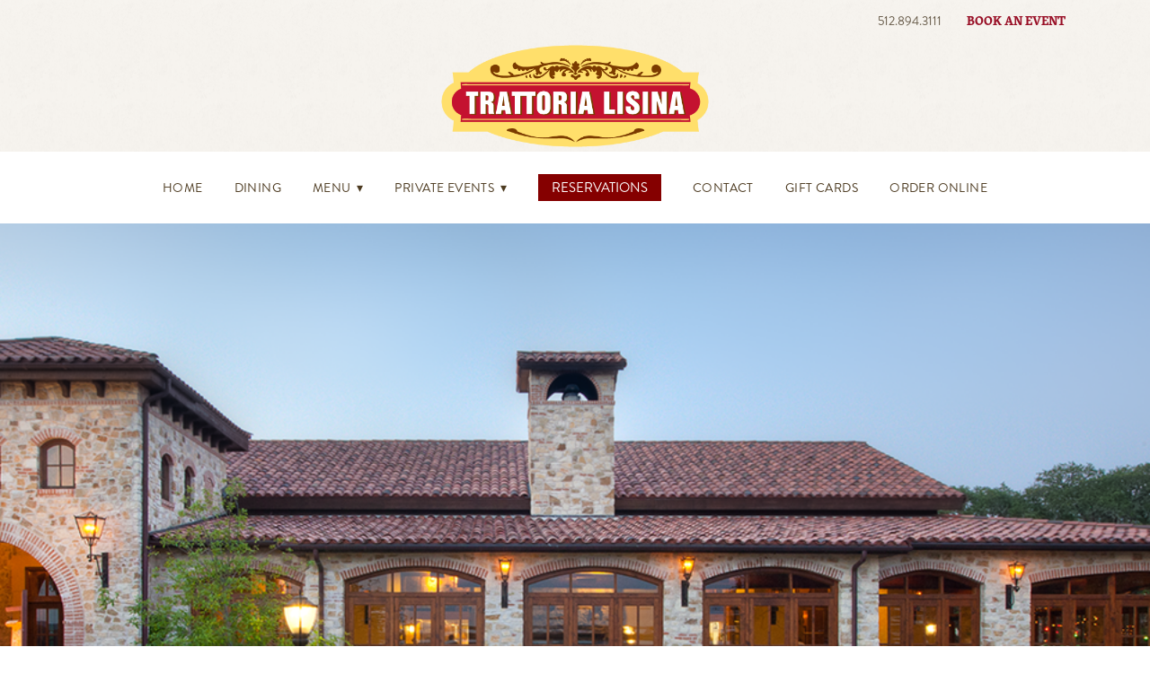

--- FILE ---
content_type: text/css; charset=utf-8
request_url: https://trattorialisina.com/css/page?styleIds=ZDQ4MTg1M2JiNDRkNDUwNzkyMGIwMWRlZWJkY2FjMTQsZWJmNmNlMzQzMWNmNDUzMjk2NTE3ZTJhYTQzMjJkZWEsYmNlMzU2ZjU5ODMwNDZiYTgxYTU3OGUzZDJlZTBmODIsZjYwNjQ2YjFhNTc5NGFiOTkzOTQ4NjE4MzNmODgzNTQsZWRiNmNjZTkwYWRmNDhlMDg5OWY5NGQxZmNjMzZjNDY=
body_size: 480
content:
div.blockWrap_ebf6ce3431cf453296517e2aa4322dea{padding-top:0;padding-bottom:0;}.hasSecondaryContent .primaryAndSecondaryContainer div.blockWrap_ebf6ce3431cf453296517e2aa4322dea,.fullBleed .noSecondaryContent .primaryAndSecondaryContent div.blockWrap_ebf6ce3431cf453296517e2aa4322dea .blockContent.blockContentBleed{padding-left:0;padding-right:0}.blockWrap_ebf6ce3431cf453296517e2aa4322dea .ctaContainer{max-width:none}.blockWrap_bce356f5983046ba81a578e3d2ee0f82 .ctaContainer{max-width:none}.blockWrap_bce356f5983046ba81a578e3d2ee0f82 .maxWidth--content{max-width:780px;}.blockWrap_bce356f5983046ba81a578e3d2ee0f82 .contentTitle{font-size:40px;text-align:center;letter-spacing:normal;padding-left:0;margin-right:0}div.blockWrap_edb6cce90adf48e0899f94d1fcc36c46{padding-top:0;padding-bottom:0;}.hasSecondaryContent .primaryAndSecondaryContainer div.blockWrap_edb6cce90adf48e0899f94d1fcc36c46,.fullBleed .noSecondaryContent .primaryAndSecondaryContent div.blockWrap_edb6cce90adf48e0899f94d1fcc36c46 .blockContent.blockContentBleed{padding-left:0;padding-right:0}.blockWrap_edb6cce90adf48e0899f94d1fcc36c46 .ctaContainer{max-width:none}.blockWrap_edb6cce90adf48e0899f94d1fcc36c46 .imgEffect-overlay,.blockWrap_edb6cce90adf48e0899f94d1fcc36c46 .imgEffect:hover .imgEffect-overlay{background-color:#786e67;background-color:rgba(120,110,103,0.2)}.block_ebf6ce3431cf453296517e2aa4322dea .flexMain .slides > li{background-size:cover}.block_ebf6ce3431cf453296517e2aa4322dea .flexMain .imgHover-transform,.block_ebf6ce3431cf453296517e2aa4322dea .flexMain .imgEffect-transform{background-size:cover}.block_ebf6ce3431cf453296517e2aa4322dea.fixedHeightGallery .slides > li{height:680px}@media (max-width:767px){.block_ebf6ce3431cf453296517e2aa4322dea.fixedHeightGallery .slides > li{height:400px;}}

--- FILE ---
content_type: text/css; charset=utf-8
request_url: https://trattorialisina.com/css/custom
body_size: 1378
content:
.headerAndNavContainer.useSplitNav {
padding-top:0 !important;
}


.secondaryNav {
    padding: 0;
    background-image: url(https://static.spacecrafted.com/a0f2073cebc24079a87234f490d588b0/i/c5371f5961c445af895444cad815b0ac/1/5feFb8zhrk/de14234a1e394cd686fa056aa71eaf76.png);
    background-position: 50% 100%;
    background-attachment: scroll;
    background-size: auto;
    background-repeat: repeat;
    text-align: right;
}
.secondaryNav .blockContent {
    max-width: 1091px;
    width: 100%;
    margin: auto;
    padding: 10px 0;
    font-family: brandongrotesque,Arial,Verdana,sans-serif;
    font-style: normal;
    font-weight: 400;
    text-transform: uppercase;
    /*padding-right: 48px;*/
    /*padding-left: 48px;*/
    /*text-align:center;*/
}
.secondaryNav li {
    display: inline-block;
    list-style-type: none;
    margin-right: 2em;
    font-size: 14px;
}
.secondaryNav li:last-child {
    margin-right: 0;
}
.secondaryNav a {
    text-decoration: none !important;
}
/*--------------- HOME ---------------*/
.block_e4e39ca8d6a64bff966f7bd307f508ae .blockText {
    width: 320px;
    height: 320px;
    background: white;
    border-radius: 50%;
    padding: 50px;
    box-sizing: border-box;
    margin: auto;
}
.block_e4e39ca8d6a64bff966f7bd307f508ae .contentTitle {
    padding-bottom: 0;
    line-height: normal;
}
.block_e4e39ca8d6a64bff966f7bd307f508ae .contentTitle:before {
    content: '';
    background-image: url(https://static.spacecrafted.com/a0f2073cebc24079a87234f490d588b0/i/f40fb65de7bc408e9ab36ba40c5de273/1/5feFb8zhrk/flurFlipped.png);
    background-size: contain;
    background-repeat: no-repeat;
    background-position: 50% 50%;
    height: 24px;
    display: block;
    margin-bottom: 12px;
}
.block_e4e39ca8d6a64bff966f7bd307f508ae .blockInnerContent:after {
    content: '';
    background-image: url(https://static.spacecrafted.com/a0f2073cebc24079a87234f490d588b0/i/c1628ba565f3464b9e900ce04dd81fb3/1/5feFb8zhrk/1200.png);
    background-size: contain;
    background-repeat: no-repeat;
    background-position: 50% 50%;
    height: 24px;
    display: block;
    margin-top: 12px;
}
/*grid gallery caption font size*/
.block_cd255a5a3366427d85ab203b5ae233f3 .imgHover .imgHover-overlay .imgHover-content p, 
.block_cd255a5a3366427d85ab203b5ae233f3 .imgEffect .imgEffect-overlay .imgEffect-content .contentTitle + p {
    margin-top: .2em; 
    font-size: 18px;
}

.footerImg {
 max-width: 250px;   
}
.mandolaText p {
 text-transform:italic;   
}

/*--------------- MEDIA QUERIES BANQUET MENU  ---------------*/
@media only screen and (min-width: 768px){

/*.blockWrap_bd64f2c525894a149315b7b766aa1021.fullBleed .noSecondaryContent .primaryAndSecondaryContent .blockContent{*/
/*    max-width: 850px;*/
/*}*/

.fullDetailsContainer.blockWrap_bd64f2c525894a149315b7b766aa1021.collapsibleFaqs {
    max-width: 850px;
    margin:auto;
}
}

/*--------------- MEDIA QUERIES BANQUET MENU  ---------------*/
@media only screen and (max-width: 768px){
    .secondaryNav .blockContent {
        text-align:center;
    }
}
/*--------------- MEDIA QUERIES LOGO  ---------------*/
@media only screen and (max-width: 1103px){
.headerContainer {
    padding: 20px;
    /*background-color: white;*/
}
}
/*--------------- MEDIA QUERIES ---------------*/
@media only screen and (min-width: 768px){
/*home - featured menu*/
    .blockWrap_ba19e3cce2d3444ebdd84d1374e32571 {
        position: relative;
    }
    .blockWrap_e4e39ca8d6a64bff966f7bd307f508ae {
        position: absolute;
        left: 0;
        right: 0;
        bottom: 0;
        padding: 0;
        margin: 0 auto;
        max-width: 100%;
        width: 100%;
    }
    .block_e4e39ca8d6a64bff966f7bd307f508ae .blockText {
        position: absolute;
        right: 40px;
        bottom: 40px;
    }
}
@media only screen and (min-width: 1024px) {
/*image on left NEED TO ADD BLOCK IDS*/ 
    .blockContentBleed.layoutC .blockImg,
    .blockContentBleed.layoutD .blockImg {
        width: 70%;
    }
    .blockContentBleed.layoutC .blockText,
    .blockContentBleed.layoutD .blockText {
        width: 30%;   
    }
}


--- FILE ---
content_type: text/plain
request_url: https://www.google-analytics.com/j/collect?v=1&_v=j102&a=1276164829&t=pageview&_s=1&dl=https%3A%2F%2Ftrattorialisina.com%2Fabout-us&ul=en-us%40posix&dt=About%20our%20Hill%20Country%20Italian%20Restaurant%20-%20Trattoria%20Lisina%20by%20Damian%20%26%20Trina%20Mandola&sr=1280x720&vp=1280x720&_u=IEBAAAABAAAAAC~&jid=39644643&gjid=1898779518&cid=398559155.1769662650&tid=UA-115170321-1&_gid=890519760.1769662650&_r=1&_slc=1&z=1415400532
body_size: -452
content:
2,cG-XSHS48NX9Q

--- FILE ---
content_type: application/javascript; charset=utf-8
request_url: https://trattorialisina.com/js/body
body_size: 775
content:
//SUBNAV
$('.blockWrap_c38c17db7fc541cbbab98db916c85a93').prependTo('.headerAndNavContainer').addClass('secondaryNav');

//HOME
//append 'badge' text block to image gallery hero
$('.blockWrap_e4e39ca8d6a64bff966f7bd307f508ae').appendTo('.blockWrap_ba19e3cce2d3444ebdd84d1374e32571');
    //$('.blockWrap_e4e39ca8d6a64bff966f7bd307f508ae').hide();
   
$('.block_ab9a8a726d594b3cbb50a5748b8edb23 a').addClass('button ctaButton');

// Favicon
var favicon = document.createElement('link');
favicon.type = 'image/png';
favicon.rel = 'icon';
favicon.href = 'https://static.spacecrafted.com/a0f2073cebc24079a87234f490d588b0/i/ec66a604ceb64609a8b09f1d2f6a430e/1/5feFb8zhrk/italian-flag-graphic.png'; //replace $ to $ using insert image - select the favicon
document.getElementsByTagName('head')[0].appendChild(favicon);